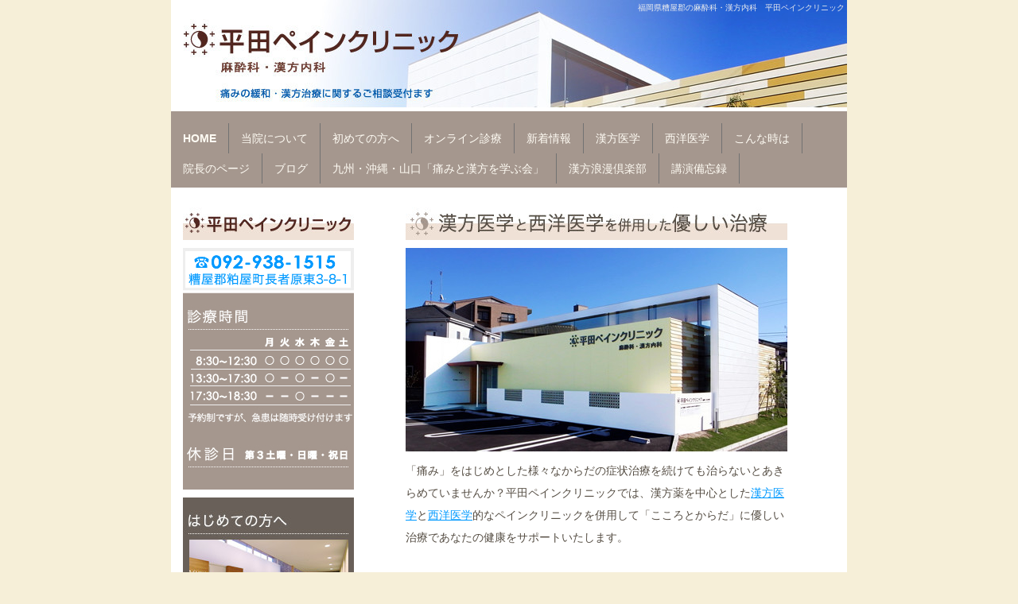

--- FILE ---
content_type: text/html; charset=UTF-8
request_url: https://www.e-tao-hirata.net/
body_size: 11161
content:
<!DOCTYPE html>
<html lang="ja-JP"><head>
    <meta charset="utf-8"/>
    <link rel="dns-prefetch preconnect" href="https://u.jimcdn.com/" crossorigin="anonymous"/>
<link rel="dns-prefetch preconnect" href="https://assets.jimstatic.com/" crossorigin="anonymous"/>
<link rel="dns-prefetch preconnect" href="https://image.jimcdn.com" crossorigin="anonymous"/>
<meta http-equiv="X-UA-Compatible" content="IE=edge"/>
<meta name="description" content="伝統の漢方、最新の西洋医学を用いたからだに優しい治療。治らない痛みや様々な症状に対応。福岡県糟屋郡粕屋町長者原の平田ペインクリニックです。"/>
<meta name="robots" content="index, follow, archive"/>
<meta property="st:section" content="伝統の漢方、最新の西洋医学を用いたからだに優しい治療。治らない痛みや様々な症状に対応。福岡県糟屋郡粕屋町長者原の平田ペインクリニックです。"/>
<meta name="generator" content="Jimdo Creator"/>
<meta name="twitter:title" content="平田ペインクリニック 麻酔科 漢方内科"/>
<meta name="twitter:description" content="伝統の漢方、最新の西洋医学を用いたからだに優しい治療。治らない痛みや様々な症状に対応。福岡県糟屋郡粕屋町長者原の平田ペインクリニックです。"/>
<meta name="twitter:card" content="summary_large_image"/>
<meta property="og:url" content="http://www.e-tao-hirata.net/"/>
<meta property="og:title" content="平田ペインクリニック 麻酔科 漢方内科"/>
<meta property="og:description" content="伝統の漢方、最新の西洋医学を用いたからだに優しい治療。治らない痛みや様々な症状に対応。福岡県糟屋郡粕屋町長者原の平田ペインクリニックです。"/>
<meta property="og:type" content="website"/>
<meta property="og:locale" content="ja_JP"/>
<meta property="og:site_name" content="平田ペインクリニック　麻酔科 漢方内科　伝統の漢方と最新の西洋医学を用いたからだに優しい治療"/>
<meta name="twitter:image" content="https://image.jimcdn.com/app/cms/image/transf/dimension=1024x1920:format=jpg:rotate=90/path/s73d88bb8fc1a7210/image/if3cf684366954f3f/version/1756710455/image.jpg"/>
<meta property="og:image" content="https://image.jimcdn.com/app/cms/image/transf/dimension=1024x1920:format=jpg:rotate=90/path/s73d88bb8fc1a7210/image/if3cf684366954f3f/version/1756710455/image.jpg"/>
<meta property="og:image:width" content="1366"/>
<meta property="og:image:height" content="1024"/>
<meta property="og:image:secure_url" content="https://image.jimcdn.com/app/cms/image/transf/dimension=1024x1920:format=jpg:rotate=90/path/s73d88bb8fc1a7210/image/if3cf684366954f3f/version/1756710455/image.jpg"/><title>平田ペインクリニック 麻酔科 漢方内科 - 平田ペインクリニック　麻酔科 漢方内科　伝統の漢方と最新の西洋医学を用いたからだに優しい治療</title>
<link rel="shortcut icon" href="https://u.jimcdn.com/cms/o/s73d88bb8fc1a7210/img/favicon.png?t=1345797778"/>
    <link rel="alternate" type="application/rss+xml" title="ブログ" href="https://www.e-tao-hirata.net/rss/blog"/>    
<link rel="canonical" href="https://www.e-tao-hirata.net/"/>

        <script src="https://assets.jimstatic.com/ckies.js.7c38a5f4f8d944ade39b.js"></script>

        <script src="https://assets.jimstatic.com/cookieControl.js.b05bf5f4339fa83b8e79.js"></script>
    <script>window.CookieControlSet.setToOff();</script>

    <style>html,body{margin:0}.hidden{display:none}.n{padding:5px}#emotion-header{position:relative}#emotion-header-logo,#emotion-header-title{position:absolute}</style>

        <link href="https://u.jimcdn.com/cms/o/s73d88bb8fc1a7210/layout/l15a12f82d494e920/css/main.css?t=1768309073" rel="stylesheet" type="text/css" id="jimdo_main_css"/>
    <link href="https://u.jimcdn.com/cms/o/s73d88bb8fc1a7210/layout/l15a12f82d494e920/css/layout.css?t=1481798903" rel="stylesheet" type="text/css" id="jimdo_layout_css"/>
    <link href="https://u.jimcdn.com/cms/o/s73d88bb8fc1a7210/layout/l15a12f82d494e920/css/font.css?t=1768309073" rel="stylesheet" type="text/css" id="jimdo_font_css"/>
<script>     /* <![CDATA[ */     /*!  loadCss [c]2014 @scottjehl, Filament Group, Inc.  Licensed MIT */     window.loadCSS = window.loadCss = function(e,n,t){var r,l=window.document,a=l.createElement("link");if(n)r=n;else{var i=(l.body||l.getElementsByTagName("head")[0]).childNodes;r=i[i.length-1]}var o=l.styleSheets;a.rel="stylesheet",a.href=e,a.media="only x",r.parentNode.insertBefore(a,n?r:r.nextSibling);var d=function(e){for(var n=a.href,t=o.length;t--;)if(o[t].href===n)return e.call(a);setTimeout(function(){d(e)})};return a.onloadcssdefined=d,d(function(){a.media=t||"all"}),a};     window.onloadCSS = function(n,o){n.onload=function(){n.onload=null,o&&o.call(n)},"isApplicationInstalled"in navigator&&"onloadcssdefined"in n&&n.onloadcssdefined(o)}     /* ]]> */ </script>     <script>
// <![CDATA[
onloadCSS(loadCss('https://assets.jimstatic.com/web_oldtemplate.css.7a8418cc0c70e65dd6c160e8f0ceabbc.css') , function() {
    this.id = 'jimdo_web_css';
});
// ]]>
</script>
<link href="https://assets.jimstatic.com/web_oldtemplate.css.7a8418cc0c70e65dd6c160e8f0ceabbc.css" rel="preload" as="style"/>
<noscript>
<link href="https://assets.jimstatic.com/web_oldtemplate.css.7a8418cc0c70e65dd6c160e8f0ceabbc.css" rel="stylesheet"/>
</noscript>
    <script>
    //<![CDATA[
        var jimdoData = {"isTestserver":false,"isLcJimdoCom":false,"isJimdoHelpCenter":false,"isProtectedPage":false,"cstok":"","cacheJsKey":"17c77f43bf2470a0d6592bcd0c8596da5af53b0b","cacheCssKey":"17c77f43bf2470a0d6592bcd0c8596da5af53b0b","cdnUrl":"https:\/\/assets.jimstatic.com\/","minUrl":"https:\/\/assets.jimstatic.com\/app\/cdn\/min\/file\/","authUrl":"https:\/\/a.jimdo.com\/","webPath":"https:\/\/www.e-tao-hirata.net\/","appUrl":"https:\/\/a.jimdo.com\/","cmsLanguage":"ja_JP","isFreePackage":false,"mobile":false,"isDevkitTemplateUsed":false,"isTemplateResponsive":false,"websiteId":"s73d88bb8fc1a7210","pageId":1151941479,"packageId":2,"shop":{"deliveryTimeTexts":{"1":"\u304a\u5c4a\u3051\u65e5\u6570\uff1a1~3\u65e5","2":"\u304a\u5c4a\u3051\u65e5\u6570\uff1a3~5\u65e5","3":"\u304a\u5c4a\u3051\u65e5\u6570\uff1a5~8\u65e5"},"checkoutButtonText":"\u8cfc\u5165","isReady":false,"currencyFormat":{"pattern":"\u00a4#,##0","convertedPattern":"$#,##0","symbols":{"GROUPING_SEPARATOR":",","DECIMAL_SEPARATOR":".","CURRENCY_SYMBOL":"\uffe5"}},"currencyLocale":"ja_JP"},"tr":{"gmap":{"searchNotFound":"\u5165\u529b\u3055\u308c\u305f\u4f4f\u6240\u306f\u5b58\u5728\u3057\u306a\u3044\u304b\u3001\u898b\u3064\u3051\u308b\u3053\u3068\u304c\u3067\u304d\u307e\u305b\u3093\u3067\u3057\u305f\u3002","routeNotFound":"\u30eb\u30fc\u30c8\u304c\u8a08\u7b97\u3067\u304d\u307e\u305b\u3093\u3067\u3057\u305f\u3002\u76ee\u7684\u5730\u304c\u9060\u3059\u304e\u308b\u304b\u660e\u78ba\u3067\u306f\u306a\u3044\u53ef\u80fd\u6027\u304c\u3042\u308a\u307e\u3059\u3002"},"shop":{"checkoutSubmit":{"next":"\u6b21\u3078","wait":"\u304a\u5f85\u3061\u304f\u3060\u3055\u3044"},"paypalError":"\u30a8\u30e9\u30fc\u304c\u767a\u751f\u3057\u307e\u3057\u305f\u3002\u518d\u5ea6\u304a\u8a66\u3057\u304f\u3060\u3055\u3044\u3002","cartBar":"\u30b7\u30e7\u30c3\u30d4\u30f3\u30b0\u30ab\u30fc\u30c8\u3092\u78ba\u8a8d","maintenance":"\u7533\u3057\u8a33\u3054\u3056\u3044\u307e\u305b\u3093\u3001\u30e1\u30f3\u30c6\u30ca\u30f3\u30b9\u4e2d\u306e\u305f\u3081\u4e00\u6642\u7684\u306b\u30b7\u30e7\u30c3\u30d7\u304c\u5229\u7528\u3067\u304d\u307e\u305b\u3093\u3002\u3054\u8ff7\u60d1\u3092\u304a\u304b\u3051\u3057\u7533\u3057\u8a33\u3054\u3056\u3044\u307e\u305b\u3093\u304c\u3001\u304a\u6642\u9593\u3092\u3042\u3051\u3066\u518d\u5ea6\u304a\u8a66\u3057\u304f\u3060\u3055\u3044\u3002","addToCartOverlay":{"productInsertedText":"\u30ab\u30fc\u30c8\u306b\u5546\u54c1\u304c\u8ffd\u52a0\u3055\u308c\u307e\u3057\u305f","continueShoppingText":"\u8cb7\u3044\u7269\u3092\u7d9a\u3051\u308b","reloadPageText":"\u66f4\u65b0"},"notReadyText":"\u3053\u3061\u3089\u306e\u30b7\u30e7\u30c3\u30d7\u306f\u73fe\u5728\u6e96\u5099\u4e2d\u306e\u305f\u3081\u3054\u5229\u7528\u3044\u305f\u3060\u3051\u307e\u305b\u3093\u3002\u30b7\u30e7\u30c3\u30d7\u30aa\u30fc\u30ca\u30fc\u306f\u4ee5\u4e0b\u3092\u3054\u78ba\u8a8d\u304f\u3060\u3055\u3044\u3002https:\/\/help.jimdo.com\/hc\/ja\/articles\/115005521583","numLeftText":"\u73fe\u5728\u3053\u306e\u5546\u54c1\u306f {:num} \u307e\u3067\u8cfc\u5165\u3067\u304d\u307e\u3059\u3002","oneLeftText":"\u3053\u306e\u5546\u54c1\u306e\u5728\u5eab\u306f\u6b8b\u308a1\u70b9\u3067\u3059"},"common":{"timeout":"\u30a8\u30e9\u30fc\u304c\u767a\u751f\u3044\u305f\u3057\u307e\u3057\u305f\u3002\u5f8c\u307b\u3069\u518d\u5b9f\u884c\u3057\u3066\u304f\u3060\u3055\u3044\u3002"},"form":{"badRequest":"\u30a8\u30e9\u30fc\u304c\u767a\u751f\u3057\u307e\u3057\u305f\u3002\u5f8c\u307b\u3069\u6539\u3081\u3066\u304a\u8a66\u3057\u304f\u3060\u3055\u3044\u3002"}},"jQuery":"jimdoGen002","isJimdoMobileApp":false,"bgConfig":null,"bgFullscreen":null,"responsiveBreakpointLandscape":767,"responsiveBreakpointPortrait":480,"copyableHeadlineLinks":false,"tocGeneration":false,"googlemapsConsoleKey":false,"loggingForAnalytics":false,"loggingForPredefinedPages":false,"isFacebookPixelIdEnabled":false,"userAccountId":"1e9326ba-8200-449e-94a0-04b0d1e61b63","dmp":{"typesquareFontApiKey":"4L6CCYWjET8%3D","typesquareFontApiScriptUrl":"\/\/code.typesquare.com\/static\/4L6CCYWjET8%253D\/ts105.js","typesquareFontsAvailable":true}};
    // ]]>
</script>

     <script> (function(window) { 'use strict'; var regBuff = window.__regModuleBuffer = []; var regModuleBuffer = function() { var args = [].slice.call(arguments); regBuff.push(args); }; if (!window.regModule) { window.regModule = regModuleBuffer; } })(window); </script>
    <script src="https://assets.jimstatic.com/web.js.dce3c85f71dfa52884dc.js" async="true"></script>
    <script src="https://assets.jimstatic.com/at.js.62588d64be2115a866ce.js"></script>
<meta property="og:type" content="clinic"/>
<meta property="og:title" content="平田ペインクリニック 麻酔科･漢方内科"/>
<meta property="og:url" content="http://www.e-tao-hirata.net/"/>
<meta property="og:image" content="http://u.jimdo.com/www47/o/s73d88bb8fc1a7210/img/i6bc2278a6a0c1d88/1345800548/std/image.jpg"/>
<meta property="og:locale" content="ja_JP"/>
<meta property="og:site_name" content="平田ペインクリニック"/>
<meta property="og:description" content="漢方薬を中心とした漢方医学 と西洋医学的なペインクリニックを併用して「こころとからだ」に優しい治療であなたの健康をサポートいたします"/>

<script async="async" src="https://www.googletagmanager.com/gtag/js?id=UA-4485665-17"></script>

<script type="text/javascript">
//<![CDATA[
  window.dataLayer = window.dataLayer || [];
  function gtag(){dataLayer.push(arguments);}
  gtag('js', new Date());
  ga('set', 'dimension1', dimensionValue);
  gtag('config', 'UA-4485665-17');
//]]>
</script>
    
</head>

<body class="body cc-page cc-page-index cc-indexpage cc-pagemode-default cc-content-parent" id="page-1151941479">

<div id="cc-inner" class="cc-content-parent"><div id="cc-tp-padding-container" class="cc-content-parent">

	<div id="container" class="cc-content-parent">
		
		<div id="emotion">
			
<div id="emotion-header" data-action="emoHeader" style="background: #FCF8F8;width: 850px; height: 140px;">
            <a href="https://www.e-tao-hirata.net/" style="border: 0; text-decoration: none; cursor: pointer;">
    
    <img src="https://u.jimcdn.com/cms/o/s73d88bb8fc1a7210/emotion/crop/header.jpg?t=1417109596" id="emotion-header-img" alt=""/>



    


    <strong id="emotion-header-title" style="             left: 69%;             top: 3%;             font: normal normal 10px/120% Helvetica, Arial, sans-serif;             color: #EEEEEE;                         ">福岡県糟屋郡の麻酔科・漢方内科　平田ペインクリニック</strong>
            </a>
        </div>


		</div>

		<div id="nav_top" class="altcolor">
			<div class="gutter">
				<div data-container="navigation"><div class="j-nav-variant-standard"><ul id="mainNav1" class="mainNav1"><li id="cc-nav-view-1151941479"><a href="/" class="current level_1"><span>HOME</span></a></li><li id="cc-nav-view-1151941579"><a href="/当院について/" class="level_1"><span>当院について</span></a></li><li id="cc-nav-view-1151949679"><a href="/初めての方へ/" class="level_1"><span>初めての方へ</span></a></li><li id="cc-nav-view-2100450379"><a href="/オンライン診療/" class="level_1"><span>オンライン診療</span></a></li><li id="cc-nav-view-1960228079"><a href="/新着情報/" class="level_1"><span>新着情報</span></a></li><li id="cc-nav-view-1151949779"><a href="/漢方医学/" class="level_1"><span>漢方医学</span></a></li><li id="cc-nav-view-1151949979"><a href="/西洋医学/" class="level_1"><span>西洋医学</span></a></li><li id="cc-nav-view-1151950079"><a href="/こんな時は/" class="level_1"><span>こんな時は</span></a></li><li id="cc-nav-view-1151950779"><a href="/院長のページ/" class="level_1"><span>院長のページ</span></a></li><li id="cc-nav-view-1155457979"><a href="/ブログ/" class="level_1"><span>ブログ</span></a></li><li id="cc-nav-view-2081791079"><a href="https://www.itamitokampo.jp/" class="level_1" target="_blank" rel="nofollow"><span>九州・沖縄・山口「痛みと漢方を学ぶ会」</span></a></li><li id="cc-nav-view-2092484679"><a href="/漢方浪漫倶楽部/" class="level_1"><span>漢方浪漫倶楽部</span></a></li><li id="cc-nav-view-2093826679"><a href="/講演備忘録/" class="level_1"><span>講演備忘録</span></a></li></ul></div></div>
				<div class="c"></div>
			</div>
		</div>

		<div id="wrapper" class="cc-content-parent">
		
			<div id="sidebar">
				   <div data-container="navigation"><div class="j-nav-variant-standard"></div></div>
	               <div class="gutter"><div data-container="sidebar"><div id="cc-matrix-1399583579"><div id="cc-m-6140572479" class="j-module n j-imageSubtitle "><figure class="cc-imagewrapper cc-m-image-align-1">
<a href="/"><img srcset="https://image.jimcdn.com/app/cms/image/transf/none/path/s73d88bb8fc1a7210/image/ieec40a93ec375719/version/1345800078/%E5%B9%B3%E7%94%B0%E3%83%9A%E3%82%A4%E3%83%B3%E3%82%AF%E3%83%AA%E3%83%8B%E3%83%83%E3%82%AF.jpg 215w" sizes="(min-width: 215px) 215px, 100vw" id="cc-m-imagesubtitle-image-6140572479" src="https://image.jimcdn.com/app/cms/image/transf/none/path/s73d88bb8fc1a7210/image/ieec40a93ec375719/version/1345800078/%E5%B9%B3%E7%94%B0%E3%83%9A%E3%82%A4%E3%83%B3%E3%82%AF%E3%83%AA%E3%83%8B%E3%83%83%E3%82%AF.jpg" alt="平田ペインクリニック" class="" data-src-width="215" data-src-height="41" data-src="https://image.jimcdn.com/app/cms/image/transf/none/path/s73d88bb8fc1a7210/image/ieec40a93ec375719/version/1345800078/%E5%B9%B3%E7%94%B0%E3%83%9A%E3%82%A4%E3%83%B3%E3%82%AF%E3%83%AA%E3%83%8B%E3%83%83%E3%82%AF.jpg" data-image-id="4308220679"/></a>    

</figure>

<div class="cc-clear"></div>
<script id="cc-m-reg-6140572479">// <![CDATA[

    window.regModule("module_imageSubtitle", {"data":{"imageExists":true,"hyperlink":"\/app\/s73d88bb8fc1a7210\/p3f904b458838035a\/","hyperlink_target":"","hyperlinkAsString":"HOME","pinterest":"0","id":6140572479,"widthEqualsContent":"0","resizeWidth":215,"resizeHeight":41},"id":6140572479});
// ]]>
</script></div><div id="cc-m-6140593879" class="j-module n j-imageSubtitle "><figure class="cc-imagewrapper cc-m-image-align-1">
<img srcset="https://image.jimcdn.com/app/cms/image/transf/none/path/s73d88bb8fc1a7210/image/i8a8d1198940aa806/version/1513426079/%E5%B9%B3%E7%94%B0%E3%83%9A%E3%82%A4%E3%83%B3%E3%82%AF%E3%83%AA%E3%83%8B%E3%83%83%E3%82%AF-%E3%82%A4%E3%83%B3%E3%83%95%E3%82%A9%E3%83%A1%E3%83%BC%E3%82%B7%E3%83%A7%E3%83%B3.jpg 215w" sizes="(min-width: 215px) 215px, 100vw" id="cc-m-imagesubtitle-image-6140593879" src="https://image.jimcdn.com/app/cms/image/transf/none/path/s73d88bb8fc1a7210/image/i8a8d1198940aa806/version/1513426079/%E5%B9%B3%E7%94%B0%E3%83%9A%E3%82%A4%E3%83%B3%E3%82%AF%E3%83%AA%E3%83%8B%E3%83%83%E3%82%AF-%E3%82%A4%E3%83%B3%E3%83%95%E3%82%A9%E3%83%A1%E3%83%BC%E3%82%B7%E3%83%A7%E3%83%B3.jpg" alt="平田ペインクリニック インフォメーション" class="" data-src-width="215" data-src-height="304" data-src="https://image.jimcdn.com/app/cms/image/transf/none/path/s73d88bb8fc1a7210/image/i8a8d1198940aa806/version/1513426079/%E5%B9%B3%E7%94%B0%E3%83%9A%E3%82%A4%E3%83%B3%E3%82%AF%E3%83%AA%E3%83%8B%E3%83%83%E3%82%AF-%E3%82%A4%E3%83%B3%E3%83%95%E3%82%A9%E3%83%A1%E3%83%BC%E3%82%B7%E3%83%A7%E3%83%B3.jpg" data-image-id="4308235979"/>    

</figure>

<div class="cc-clear"></div>
<script id="cc-m-reg-6140593879">// <![CDATA[

    window.regModule("module_imageSubtitle", {"data":{"imageExists":true,"hyperlink":"","hyperlink_target":"","hyperlinkAsString":"","pinterest":"0","id":6140593879,"widthEqualsContent":"0","resizeWidth":215,"resizeHeight":304},"id":6140593879});
// ]]>
</script></div><div id="cc-m-6140599979" class="j-module n j-imageSubtitle "><figure class="cc-imagewrapper cc-m-image-align-1">
<a href="/初めての方へ/"><img srcset="https://image.jimcdn.com/app/cms/image/transf/none/path/s73d88bb8fc1a7210/image/i41af38ed684d7983/version/1346070047/%E3%81%AF%E3%81%98%E3%82%81%E3%81%A6%E3%81%AE%E6%96%B9%E3%81%B8.jpg 215w" sizes="(min-width: 215px) 215px, 100vw" id="cc-m-imagesubtitle-image-6140599979" src="https://image.jimcdn.com/app/cms/image/transf/none/path/s73d88bb8fc1a7210/image/i41af38ed684d7983/version/1346070047/%E3%81%AF%E3%81%98%E3%82%81%E3%81%A6%E3%81%AE%E6%96%B9%E3%81%B8.jpg" alt="はじめての方へ" class="" data-src-width="215" data-src-height="169" data-src="https://image.jimcdn.com/app/cms/image/transf/none/path/s73d88bb8fc1a7210/image/i41af38ed684d7983/version/1346070047/%E3%81%AF%E3%81%98%E3%82%81%E3%81%A6%E3%81%AE%E6%96%B9%E3%81%B8.jpg" data-image-id="4308237979"/></a>    

</figure>

<div class="cc-clear"></div>
<script id="cc-m-reg-6140599979">// <![CDATA[

    window.regModule("module_imageSubtitle", {"data":{"imageExists":true,"hyperlink":"\/app\/s73d88bb8fc1a7210\/pb3e466d07b22d11b\/","hyperlink_target":"","hyperlinkAsString":"\u521d\u3081\u3066\u306e\u65b9\u3078","pinterest":"0","id":6140599979,"widthEqualsContent":"0","resizeWidth":215,"resizeHeight":169},"id":6140599979});
// ]]>
</script></div><div id="cc-m-9567357279" class="j-module n j-imageSubtitle "><figure class="cc-imagewrapper cc-m-image-align-1">
<a href="https://ssl.fdoc.jp/reserve/subjectlist/index/cid/x7997352?SITE_CODE=hp" target="_blank"><img srcset="https://image.jimcdn.com/app/cms/image/transf/none/path/s73d88bb8fc1a7210/image/i7758d310b378aa5a/version/1553835821/%E5%88%9D%E8%A8%BA%E4%BA%88%E7%B4%84%E5%8F%97%E4%BB%98%E3%82%B5%E3%83%BC%E3%83%93%E3%82%B9.jpg 215w" sizes="(min-width: 215px) 215px, 100vw" id="cc-m-imagesubtitle-image-9567357279" src="https://image.jimcdn.com/app/cms/image/transf/none/path/s73d88bb8fc1a7210/image/i7758d310b378aa5a/version/1553835821/%E5%88%9D%E8%A8%BA%E4%BA%88%E7%B4%84%E5%8F%97%E4%BB%98%E3%82%B5%E3%83%BC%E3%83%93%E3%82%B9.jpg" alt="初診予約受付サービス" class="" data-src-width="215" data-src-height="169" data-src="https://image.jimcdn.com/app/cms/image/transf/none/path/s73d88bb8fc1a7210/image/i7758d310b378aa5a/version/1553835821/%E5%88%9D%E8%A8%BA%E4%BA%88%E7%B4%84%E5%8F%97%E4%BB%98%E3%82%B5%E3%83%BC%E3%83%93%E3%82%B9.jpg" data-image-id="6574500879"/></a>    

</figure>

<div class="cc-clear"></div>
<script id="cc-m-reg-9567357279">// <![CDATA[

    window.regModule("module_imageSubtitle", {"data":{"imageExists":true,"hyperlink":"https:\/\/ssl.fdoc.jp\/reserve\/subjectlist\/index\/cid\/x7997352?SITE_CODE=hp","hyperlink_target":"_blank","hyperlinkAsString":"https:\/\/ssl.fdoc.jp\/reserve\/subjectlist\/index\/cid\/x7997352?SITE_CODE=hp","pinterest":"0","id":9567357279,"widthEqualsContent":"0","resizeWidth":215,"resizeHeight":169},"id":9567357279});
// ]]>
</script></div><div id="cc-m-6140600479" class="j-module n j-imageSubtitle "><figure class="cc-imagewrapper cc-m-image-align-1">
<a href="/漢方医学/"><img srcset="https://image.jimcdn.com/app/cms/image/transf/none/path/s73d88bb8fc1a7210/image/icab5488924b9faa4/version/1345882492/%E6%BC%A2%E6%96%B9%E3%81%A8%E3%81%AF.jpg 215w" sizes="(min-width: 215px) 215px, 100vw" id="cc-m-imagesubtitle-image-6140600479" src="https://image.jimcdn.com/app/cms/image/transf/none/path/s73d88bb8fc1a7210/image/icab5488924b9faa4/version/1345882492/%E6%BC%A2%E6%96%B9%E3%81%A8%E3%81%AF.jpg" alt="漢方とは" class="" data-src-width="215" data-src-height="169" data-src="https://image.jimcdn.com/app/cms/image/transf/none/path/s73d88bb8fc1a7210/image/icab5488924b9faa4/version/1345882492/%E6%BC%A2%E6%96%B9%E3%81%A8%E3%81%AF.jpg" data-image-id="4308238479"/></a>    

</figure>

<div class="cc-clear"></div>
<script id="cc-m-reg-6140600479">// <![CDATA[

    window.regModule("module_imageSubtitle", {"data":{"imageExists":true,"hyperlink":"\/app\/s73d88bb8fc1a7210\/p7b3055c71d180007\/","hyperlink_target":"","hyperlinkAsString":"\u6f22\u65b9\u533b\u5b66","pinterest":"0","id":6140600479,"widthEqualsContent":"0","resizeWidth":215,"resizeHeight":169},"id":6140600479});
// ]]>
</script></div><div id="cc-m-8772625879" class="j-module n j-imageSubtitle "><figure class="cc-imagewrapper cc-m-image-align-1">
<a href="/当院について/研修-見学-陪診ご希望の方へ/"><img srcset="https://image.jimcdn.com/app/cms/image/transf/none/path/s73d88bb8fc1a7210/image/i73543212dc4cf1f9/version/1390527017/%E7%A0%94%E4%BF%AE-%E8%A6%8B%E5%AD%A6-%E9%99%AA%E8%A8%BA%E3%81%94%E5%B8%8C%E6%9C%9B%E3%81%AE%E6%96%B9%E3%81%B8.jpg 215w" sizes="(min-width: 215px) 215px, 100vw" id="cc-m-imagesubtitle-image-8772625879" src="https://image.jimcdn.com/app/cms/image/transf/none/path/s73d88bb8fc1a7210/image/i73543212dc4cf1f9/version/1390527017/%E7%A0%94%E4%BF%AE-%E8%A6%8B%E5%AD%A6-%E9%99%AA%E8%A8%BA%E3%81%94%E5%B8%8C%E6%9C%9B%E3%81%AE%E6%96%B9%E3%81%B8.jpg" alt="研修・見学・陪診ご希望の方へ" class="" data-src-width="215" data-src-height="169" data-src="https://image.jimcdn.com/app/cms/image/transf/none/path/s73d88bb8fc1a7210/image/i73543212dc4cf1f9/version/1390527017/%E7%A0%94%E4%BF%AE-%E8%A6%8B%E5%AD%A6-%E9%99%AA%E8%A8%BA%E3%81%94%E5%B8%8C%E6%9C%9B%E3%81%AE%E6%96%B9%E3%81%B8.jpg" data-image-id="6129105679"/></a>    

</figure>

<div class="cc-clear"></div>
<script id="cc-m-reg-8772625879">// <![CDATA[

    window.regModule("module_imageSubtitle", {"data":{"imageExists":true,"hyperlink":"\/app\/s73d88bb8fc1a7210\/pfb40f6b8d968a978\/","hyperlink_target":"","hyperlinkAsString":"\u7814\u4fee\u30fb\u898b\u5b66\u30fb\u966a\u8a3a\u3054\u5e0c\u671b\u306e\u65b9\u3078","pinterest":"0","id":8772625879,"widthEqualsContent":"0","resizeWidth":215,"resizeHeight":169},"id":8772625879});
// ]]>
</script></div><div id="cc-m-6170035379" class="j-module n j-imageSubtitle "><figure class="cc-imagewrapper cc-m-image-align-1">
<a href="/院長のページ/芝道ギャラリー1/"><img srcset="https://image.jimcdn.com/app/cms/image/transf/none/path/s73d88bb8fc1a7210/image/ic3917260f160dbb8/version/1347424066/%E6%BC%A2%E6%96%B9%E3%81%A8%E3%81%AF.jpg 215w" sizes="(min-width: 215px) 215px, 100vw" id="cc-m-imagesubtitle-image-6170035379" src="https://image.jimcdn.com/app/cms/image/transf/none/path/s73d88bb8fc1a7210/image/ic3917260f160dbb8/version/1347424066/%E6%BC%A2%E6%96%B9%E3%81%A8%E3%81%AF.jpg" alt="漢方とは" class="" data-src-width="215" data-src-height="169" data-src="https://image.jimcdn.com/app/cms/image/transf/none/path/s73d88bb8fc1a7210/image/ic3917260f160dbb8/version/1347424066/%E6%BC%A2%E6%96%B9%E3%81%A8%E3%81%AF.jpg" data-image-id="4322432479"/></a>    

</figure>

<div class="cc-clear"></div>
<script id="cc-m-reg-6170035379">// <![CDATA[

    window.regModule("module_imageSubtitle", {"data":{"imageExists":true,"hyperlink":"\/app\/s73d88bb8fc1a7210\/p1d7c9a060e38e371\/","hyperlink_target":"","hyperlinkAsString":"\u829d\u9053\u30ae\u30e3\u30e9\u30ea\u30fc1","pinterest":"0","id":6170035379,"widthEqualsContent":"0","resizeWidth":215,"resizeHeight":169},"id":6170035379});
// ]]>
</script></div><div id="cc-m-6170110079" class="j-module n j-spacing "><div class="cc-m-spacing-wrapper">

    <div class="cc-m-spacer" style="height: 20px;">
    
</div>

    </div>
</div><div id="cc-m-6140527979" class="j-module n j-facebook ">        <div class="j-search-results">
            <button class="fb-placeholder-button j-fb-placeholder-button"><span class="like-icon"></span>Facebook に接続する</button>
            <div class="fb-like" data-href="https://www.e-tao-hirata.net/" data-layout="standard" data-action="like" data-show-faces="false" data-share="false"></div>
        </div><script>// <![CDATA[

    window.regModule("module_facebook", []);
// ]]>
</script></div></div></div>	</div>
			</div>
			
			<div id="wrapper_rechts" class="cc-content-parent">

				<div id="content" class="cc-content-parent">
					<div class="gutter cc-content-parent">
						<div id="content_area" data-container="content"><div id="content_start"></div>
        
        <div id="cc-matrix-1399583679"><div id="cc-m-9715047379" class="j-module n j-imageSubtitle "><figure class="cc-imagewrapper cc-m-image-align-1 cc-m-width-maxed">
<img srcset="https://image.jimcdn.com/app/cms/image/transf/dimension=320x10000:format=jpg/path/s73d88bb8fc1a7210/image/i3a0f779a33a4a2c3/version/1423595284/%E6%BC%A2%E6%96%B9%E5%8C%BB%E5%AD%A6%E3%81%A8%E8%A5%BF%E6%B4%8B%E5%8C%BB%E5%AD%A6%E3%82%92%E4%BD%B5%E7%94%A8%E3%81%97%E3%81%9F%E5%84%AA%E3%81%97%E3%81%84%E6%B2%BB%E7%99%82.jpg 320w, https://image.jimcdn.com/app/cms/image/transf/none/path/s73d88bb8fc1a7210/image/i3a0f779a33a4a2c3/version/1423595284/%E6%BC%A2%E6%96%B9%E5%8C%BB%E5%AD%A6%E3%81%A8%E8%A5%BF%E6%B4%8B%E5%8C%BB%E5%AD%A6%E3%82%92%E4%BD%B5%E7%94%A8%E3%81%97%E3%81%9F%E5%84%AA%E3%81%97%E3%81%84%E6%B2%BB%E7%99%82.jpg 480w" sizes="(min-width: 480px) 480px, 100vw" id="cc-m-imagesubtitle-image-9715047379" src="https://image.jimcdn.com/app/cms/image/transf/none/path/s73d88bb8fc1a7210/image/i3a0f779a33a4a2c3/version/1423595284/%E6%BC%A2%E6%96%B9%E5%8C%BB%E5%AD%A6%E3%81%A8%E8%A5%BF%E6%B4%8B%E5%8C%BB%E5%AD%A6%E3%82%92%E4%BD%B5%E7%94%A8%E3%81%97%E3%81%9F%E5%84%AA%E3%81%97%E3%81%84%E6%B2%BB%E7%99%82.jpg" alt="漢方医学と西洋医学を併用した優しい治療" class="" data-src-width="480" data-src-height="41" data-src="https://image.jimcdn.com/app/cms/image/transf/none/path/s73d88bb8fc1a7210/image/i3a0f779a33a4a2c3/version/1423595284/%E6%BC%A2%E6%96%B9%E5%8C%BB%E5%AD%A6%E3%81%A8%E8%A5%BF%E6%B4%8B%E5%8C%BB%E5%AD%A6%E3%82%92%E4%BD%B5%E7%94%A8%E3%81%97%E3%81%9F%E5%84%AA%E3%81%97%E3%81%84%E6%B2%BB%E7%99%82.jpg" data-image-id="6655269779"/>    

</figure>

<div class="cc-clear"></div>
<script id="cc-m-reg-9715047379">// <![CDATA[

    window.regModule("module_imageSubtitle", {"data":{"imageExists":true,"hyperlink":"","hyperlink_target":"","hyperlinkAsString":"","pinterest":"0","id":9715047379,"widthEqualsContent":"1","resizeWidth":480,"resizeHeight":41},"id":9715047379});
// ]]>
</script></div><div id="cc-m-9715047479" class="j-module n j-imageSubtitle "><figure class="cc-imagewrapper cc-m-image-align-1 cc-m-width-maxed">
<img srcset="https://image.jimcdn.com/app/cms/image/transf/dimension=320x10000:format=jpg/path/s73d88bb8fc1a7210/image/i31a8cfd9bc14785a/version/1423595287/%E5%B9%B3%E7%94%B0%E3%83%9A%E3%82%A4%E3%83%B3%E3%82%AF%E3%83%AA%E3%83%8B%E3%83%83%E3%82%AF-%E9%BA%BB%E9%85%94%E7%A7%91-%E6%BC%A2%E6%96%B9%E5%86%85%E7%A7%91.jpg 320w, https://image.jimcdn.com/app/cms/image/transf/none/path/s73d88bb8fc1a7210/image/i31a8cfd9bc14785a/version/1423595287/%E5%B9%B3%E7%94%B0%E3%83%9A%E3%82%A4%E3%83%B3%E3%82%AF%E3%83%AA%E3%83%8B%E3%83%83%E3%82%AF-%E9%BA%BB%E9%85%94%E7%A7%91-%E6%BC%A2%E6%96%B9%E5%86%85%E7%A7%91.jpg 480w" sizes="(min-width: 480px) 480px, 100vw" id="cc-m-imagesubtitle-image-9715047479" src="https://image.jimcdn.com/app/cms/image/transf/none/path/s73d88bb8fc1a7210/image/i31a8cfd9bc14785a/version/1423595287/%E5%B9%B3%E7%94%B0%E3%83%9A%E3%82%A4%E3%83%B3%E3%82%AF%E3%83%AA%E3%83%8B%E3%83%83%E3%82%AF-%E9%BA%BB%E9%85%94%E7%A7%91-%E6%BC%A2%E6%96%B9%E5%86%85%E7%A7%91.jpg" alt="平田ペインクリニック　麻酔科・漢方内科" class="" data-src-width="480" data-src-height="256" data-src="https://image.jimcdn.com/app/cms/image/transf/none/path/s73d88bb8fc1a7210/image/i31a8cfd9bc14785a/version/1423595287/%E5%B9%B3%E7%94%B0%E3%83%9A%E3%82%A4%E3%83%B3%E3%82%AF%E3%83%AA%E3%83%8B%E3%83%83%E3%82%AF-%E9%BA%BB%E9%85%94%E7%A7%91-%E6%BC%A2%E6%96%B9%E5%86%85%E7%A7%91.jpg" data-image-id="6655269879"/>    

</figure>

<div class="cc-clear"></div>
<script id="cc-m-reg-9715047479">// <![CDATA[

    window.regModule("module_imageSubtitle", {"data":{"imageExists":true,"hyperlink":"","hyperlink_target":"","hyperlinkAsString":"","pinterest":"0","id":9715047479,"widthEqualsContent":"1","resizeWidth":480,"resizeHeight":256},"id":9715047479});
// ]]>
</script></div><div id="cc-m-6140610479" class="j-module n j-text "><p>
    「痛み」をはじめとした様々なからだの症状治療を続けても治らないとあきらめていませんか？平田ペインクリニックでは、漢方薬を中心とした<a href="/漢方医学/">漢方医学</a>と<a href="/西洋医学/">西洋医学</a>的なペインクリニックを併用して「こころとからだ」に優しい治療であなたの健康をサポートいたします。
</p></div><div id="cc-m-6140618479" class="j-module n j-spacing "><div class="cc-m-spacing-wrapper">

    <div class="cc-m-spacer" style="height: 20px;">
    
</div>

    </div>
</div><div id="cc-m-9715049379" class="j-module n j-textWithImage "><figure class="cc-imagewrapper cc-m-image-align-1">
<a href="/新着情報/"><img srcset="https://image.jimcdn.com/app/cms/image/transf/none/path/s73d88bb8fc1a7210/image/i00cc7ef880208325/version/1423597112/image.jpg 210w" sizes="(min-width: 210px) 210px, 100vw" id="cc-m-textwithimage-image-9715049379" src="https://image.jimcdn.com/app/cms/image/transf/none/path/s73d88bb8fc1a7210/image/i00cc7ef880208325/version/1423597112/image.jpg" alt="" class="" data-src-width="210" data-src-height="41" data-src="https://image.jimcdn.com/app/cms/image/transf/none/path/s73d88bb8fc1a7210/image/i00cc7ef880208325/version/1423597112/image.jpg" data-image-id="6655270079"/></a>    

</figure>
<div>
    <div id="cc-m-textwithimage-9715049379" data-name="text" data-action="text" class="cc-m-textwithimage-inline-rte">
        <p>
    休診や診療情報などのお知らせは<br/>
    「<span style="color: rgb(255, 0, 0); font-size: 18px;" data-mce-style="color: #ff0000; font-size: 18px;"><strong><a data-mce-href="/新着情報/" href="/新着情報/" title="お知らせ" style="color: rgb(255, 0, 0);" data-mce-style="color: #ff0000;">新着情報</a></strong></span>」をご確認ください。
</p>    </div>
</div>

<div class="cc-clear"></div>
<script id="cc-m-reg-9715049379">// <![CDATA[

    window.regModule("module_textWithImage", {"data":{"imageExists":true,"hyperlink":"\/app\/s73d88bb8fc1a7210\/pf412a21407fdc106\/","hyperlink_target":"","hyperlinkAsString":"\u65b0\u7740\u60c5\u5831","pinterest":"0","id":9715049379,"widthEqualsContent":"0","resizeWidth":210,"resizeHeight":41},"id":9715049379});
// ]]>
</script></div><div id="cc-m-9715050179" class="j-module n j-spacing "><div class="cc-m-spacing-wrapper">

    <div class="cc-m-spacer" style="height: 20px;">
    
</div>

    </div>
</div><div id="cc-m-6195340379" class="j-module n j-text "><div style="background: #eeeeee; padding: 15px;">
    <p>
        <span style="font-size: 20px;"><strong>オンライン診療をはじめました</strong></span><br/>
        <span style="font-size: 14px;">新型コロナウイルス対策として<span style="color: #cc0000;">オンライン診療のお問い合わせ</span>が増えています。当院は『<span style="color: #000000;"><strong>再診の方のみ</strong></span>』オンライン診療が可能となりました。『初診の方』も医療相談（保険適用外）に応じます。</span><br/>
        詳しくはこちらをご覧ください。→<a href="/オンライン診療/" title="オンライン診療">オンライン診療について</a><br/>
        専用アプリにアカウント登録が必要です。お会計はクレジット決済です。カメラ・マイクの使用を許可にしてください。
    </p>

    <p>
         
    </p>

    <p>
        <span style="font-size: 20px;"><strong>初診予約受付サービスについて</strong></span>
    </p>

    <p>
        初診の方で、事前予約をご希望の方はネットから受付も可能です。<br/>
        どうぞご利用ください。<br/>
        →<a href="https://ssl.fdoc.jp/reserve/subjectlist/index/cid/x7997352?SITE_CODE=hp" target="_blank" title="https://ssl.fdoc.jp/reserve/subjectlist/index/cid/x7997352?SITE_CODE=hp">初診事前申込フォーム</a><br/>
        <small>※ネットからの事前申込は必須ではございません。ネットからのお申し込みが難しい方はお電話にてご連絡ください。</small>
    </p>

    <p>
        <span style="font-size: 20px;"><strong><span style="color: #ff0000;">お電話は診療日の午前9時から12時の間におかけください。</span></strong></span>
    </p>

    <p>
        <span style="color: #0000ff; font-size: 20px;"><strong>０９２−９３８−１５１５</strong></span>
    </p>

    <p>
         
    </p>
</div></div><div id="cc-m-11542797979" class="j-module n j-textWithImage "><figure class="cc-imagewrapper cc-m-image-align-2">
<img srcset="https://image.jimcdn.com/app/cms/image/transf/dimension=1024x148:format=jpg:rotate=90/path/s73d88bb8fc1a7210/image/if3cf684366954f3f/version/1756710455/image.jpg 148w, https://image.jimcdn.com/app/cms/image/transf/dimension=1024x296:format=jpg:rotate=90/path/s73d88bb8fc1a7210/image/if3cf684366954f3f/version/1756710455/image.jpg 296w" sizes="(min-width: 148px) 148px, 100vw" id="cc-m-textwithimage-image-11542797979" src="https://image.jimcdn.com/app/cms/image/transf/dimension=1024x148:format=jpg:rotate=90/path/s73d88bb8fc1a7210/image/if3cf684366954f3f/version/1756710455/image.jpg" alt="" class="" data-src-width="3024" data-src-height="4032" data-src="https://image.jimcdn.com/app/cms/image/transf/dimension=1024x148:format=jpg:rotate=90/path/s73d88bb8fc1a7210/image/if3cf684366954f3f/version/1756710455/image.jpg" data-image-id="7553400479"/>    

</figure>
<div>
    <div id="cc-m-textwithimage-11542797979" data-name="text" data-action="text" class="cc-m-textwithimage-inline-rte">
        <div style="background: #eeeeee; padding: 15px;">
    <p>
        <span style="font-size: 20px;"><strong>平田先生 著書のお知らせ</strong></span><br/>
        <span style="font-size: 14px;">「痛みの漢方治療の実際」 平田道彦 著</span>
    </p>
    <a href="https://xn--z8j3ah2b4856byrk.com/?pid=187864652" target="_blank" title="https://xn--z8j3ah2b4856byrk.com/?pid=187864652">たにぐち書店WEB</a>でお買い求めいただけます。<br/>
    <br/>

    <p>
        　痛みの治療に対する漢方の効果、その方剤・生薬レベルでの実験的事実は少しずつ蓄積されている。しかしその治療体系については未だ未開の領域。西洋医学を学んだ著者が、医師として漢方治療を今日的に経験し、そこに生まれた新鮮な驚きの記録が本書であり、痛みの病態をさらに解明するために必要な西洋医学と漢方医学の対話に挑む。
    </p>

    <p>
         　『月刊 漢方療法』に30回にわたり連載された記事をまとめ、さらに語句解説やコラムを追加。これから痛みの治療に漢方を応用していこうという方々への一助ともなる書。
    </p>
</div>    </div>
</div>

<div class="cc-clear"></div>
<script id="cc-m-reg-11542797979">// <![CDATA[

    window.regModule("module_textWithImage", {"data":{"imageExists":true,"hyperlink":"","hyperlink_target":"","hyperlinkAsString":"","pinterest":"0","id":11542797979,"widthEqualsContent":"0","resizeWidth":"148","resizeHeight":111},"id":11542797979});
// ]]>
</script></div><div id="cc-m-11542799879" class="j-module n j-imageSubtitle "><figure class="cc-imagewrapper cc-m-image-align-1 cc-m-width-maxed">
<a href="javascript:;" rel="lightbox" data-href="https://image.jimcdn.com/app/cms/image/transf/dimension=origxorig:format=jpg:rotate=90/path/s73d88bb8fc1a7210/image/i9c284c649c652b8b/version/1756710784/image.jpg"><img srcset="https://image.jimcdn.com/app/cms/image/transf/dimension=10000x320:format=jpg:rotate=90/path/s73d88bb8fc1a7210/image/i9c284c649c652b8b/version/1756710784/image.jpg 320w, https://image.jimcdn.com/app/cms/image/transf/dimension=10000x480:format=jpg:rotate=90/path/s73d88bb8fc1a7210/image/i9c284c649c652b8b/version/1756710784/image.jpg 480w, https://image.jimcdn.com/app/cms/image/transf/dimension=10000x640:format=jpg:rotate=90/path/s73d88bb8fc1a7210/image/i9c284c649c652b8b/version/1756710784/image.jpg 640w, https://image.jimcdn.com/app/cms/image/transf/dimension=10000x960:format=jpg:rotate=90/path/s73d88bb8fc1a7210/image/i9c284c649c652b8b/version/1756710784/image.jpg 960w" sizes="(min-width: 480px) 480px, 100vw" id="cc-m-imagesubtitle-image-11542799879" src="https://image.jimcdn.com/app/cms/image/transf/dimension=10000x480:format=jpg:rotate=90/path/s73d88bb8fc1a7210/image/i9c284c649c652b8b/version/1756710784/image.jpg" alt="" class="" data-src-width="4284" data-src-height="5712" data-src="https://image.jimcdn.com/app/cms/image/transf/dimension=10000x480:format=jpg:rotate=90/path/s73d88bb8fc1a7210/image/i9c284c649c652b8b/version/1756710784/image.jpg" data-image-id="7553401879"/></a>    

</figure>

<div class="cc-clear"></div>
<script id="cc-m-reg-11542799879">// <![CDATA[

    window.regModule("module_imageSubtitle", {"data":{"imageExists":true,"hyperlink":"","hyperlink_target":"","hyperlinkAsString":"","pinterest":"0","id":11542799879,"widthEqualsContent":"1","resizeWidth":"480","resizeHeight":361},"variant":"default","selector":"#cc-m-11542799879","id":11542799879});
// ]]>
</script></div><div id="cc-m-6140677779" class="j-module n j-spacing "><div class="cc-m-spacing-wrapper">

    <div class="cc-m-spacer" style="height: 50px;">
    
</div>

    </div>
</div></div>
        
        </div>
					</div>
				</div>
			
				<div id="footer">
					<div class="gutter">
						<div id="contentfooter" data-container="footer">

    
    <div class="leftrow">
        <a href="/sitemap/">サイトマップ</a><br/><br/>
© 平田ペインクリニック ALL RIGHTS RESERVED.    </div>

    <div class="rightrow">
            
    <span class="loggedout">
        <a rel="nofollow" id="login" href="/login">ログイン</a>
    </span>

<span class="loggedin">
    <a rel="nofollow" id="logout" target="_top" href="https://cms.e.jimdo.com/app/cms/logout.php">
        ログアウト    </a>
    |
    <a rel="nofollow" id="edit" target="_top" href="https://a.jimdo.com/app/auth/signin/jumpcms/?page=1151941479">編集</a>
</span>
        </div>

    
</div>

					</div>
				</div>
			
			</div>
		
			<div class="c"></div>
		
		</div>
		
	</div>

	<div style="height:50px;"></div>

</div></div>
    <ul class="cc-FloatingButtonBarContainer cc-FloatingButtonBarContainer-right hidden">

                    <!-- scroll to top button -->
            <li class="cc-FloatingButtonBarContainer-button-scroll">
                <a href="javascript:void(0);" title="トップへ戻る">
                    <span>トップへ戻る</span>
                </a>
            </li>
            <script>// <![CDATA[

    window.regModule("common_scrolltotop", []);
// ]]>
</script>    </ul>
    <script type="text/javascript">
//<![CDATA[
var _gaq = [];

_gaq.push(['_gat._anonymizeIp']);

if (window.CookieControl.isCookieAllowed("ga")) {
    _gaq.push(['a._setAccount', 'UA-4485665-17'],
        ['a._trackPageview']
        );

    (function() {
        var ga = document.createElement('script');
        ga.type = 'text/javascript';
        ga.async = true;
        ga.src = 'https://www.google-analytics.com/ga.js';

        var s = document.getElementsByTagName('script')[0];
        s.parentNode.insertBefore(ga, s);
    })();
}
addAutomatedTracking('creator.website', track_anon);
//]]>
</script>
    
<div id="loginbox" class="hidden">

    <div id="loginbox-header">

    <a class="cc-close" title="項目を閉じる" href="#">閉じる</a>

    <div class="c"></div>

</div>

<div id="loginbox-content">

        <div id="resendpw"></div>

        <div id="loginboxOuter"></div>
    </div>
</div>
<div id="loginbox-darklayer" class="hidden"></div>
<script>// <![CDATA[

    window.regModule("web_login", {"url":"https:\/\/www.e-tao-hirata.net\/","pageId":1151941479});
// ]]>
</script>




</body>
</html>


--- FILE ---
content_type: text/css; charset=UTF-8
request_url: https://u.jimcdn.com/cms/o/s73d88bb8fc1a7210/layout/l15a12f82d494e920/css/layout.css?t=1481798903
body_size: 654
content:

/*
Template: 4046
Vaiante von Template 461
Author: Y. Kollega
Edit: F. Konopka
*/



/*  Layout
----------------------------------------------- */

body {}

div#cc-tp-padding-container {
	padding:0px 0px !important;
	text-align:center !important;
}

p span {
	-webkit-text-size-adjust: none;
}

div#container
{
	position:relative;
	top:-0px;
	width:850px;
	margin:0 auto;
	border:0px solid #FFFFFF;
	text-align:left;
}


div#wrapper
{
	background:white;
}


div#wrapper_rechts
{
	float:left;
	width:570px;
}


div#emotion
{
	width:850px;
}


div#nav_top
{
	width:850px;
	padding:5px 0px;
	margin:0;
	background-color: #A5978E;
}


div#content
{
	width:570px;
	background: white;
}


div#sidebar
{
	float:left;
	width:250px;
	background: white;
}


div#jimdobox { margin-bottom:30px; }


div#footer
{
	width:584px;
	padding-bottom:15px;
}




/*  Innenabstaende
----------------------------------------------- */

div#header .gutter  { padding: 10px 40px 10px 30px; }
div#content .gutter { padding: 20px 40px  0   40px; }
div#sidebar .gutter { padding: 20px  6px 10px 10px; }
div#footer .gutter  { padding: 23px 30px  0   40px; }





/*  Navi
----------------------------------------------- */

ul.mainNav1
{
	text-align: left;
	padding:0;
	margin:0;
	padding-top:10px;
}


ul.mainNav2,
ul.mainNav3
{
	text-align:left;
	margin:0;
	padding: 25px  6px 10px 10px;
	list-style-type:none;
}


ul.mainNav1 li,
ul.mainNav2 li,
ul.mainNav3 li
{
	display:inline;
	margin:0;
	padding:0;
	text-decoration:none;
}


/* Fix Navi Admin Panel */

ul.mainNav1,
ul.mainNav2,
ul.mainNav3 { overflow:hidden; }


* html ul.mainNav1,
* html ul.mainNav2,
* html ul.mainNav3 { height:1%; overflow:visible; }



ul.mainNav1 li a,
ul.mainNav1 li a:visited
{
	display:block;
	float:left;
	border-right:1px #727272 solid;
	outline:none;
	white-space:nowrap;
	text-decoration:none;
}


ul.mainNav2 li a,
ul.mainNav2 li a:visited,
ul.mainNav3 li a,
ul.mainNav3 li a:visited
{
	display:block;
	border-bottom:1px solid #d8d8d8 ;
	outline:none;
	text-decoration:none;
	color: #727272;
}


ul.mainNav1 li a, ul.mainNav1 li a:visited { padding:5px 15px 5px 15px; }
ul.mainNav2 li a, ul.mainNav2 li a:visited { padding:5px 20px 5px 22px; }
ul.mainNav3 li a, ul.mainNav3 li a:visited { padding:5px 5px  5px 45px; }


ul.mainNav1 li a:hover
{
	text-decoration:underline;
}


ul.mainNav2 li a:hover,
ul.mainNav3 li a:hover
{
	color: #333;
}


ul.mainNav1 li a.parent,
ul.mainNav2 li a.parent,
ul.mainNav1 li a.current,
ul.mainNav2 li a.current,
ul.mainNav3 li a.current
{
	font-weight:bold;
}


--- FILE ---
content_type: text/css; charset=UTF-8
request_url: https://u.jimcdn.com/cms/o/s73d88bb8fc1a7210/layout/l15a12f82d494e920/css/font.css?t=1768309073
body_size: -20
content:
@charset "utf-8";



body {}

body, p, table, td
{
    font:normal 14px/200% Helvetica, Arial, sans-serif;
    color:#554D43;
}

input, textarea
{
    font:normal 14px/200% Helvetica, Arial, sans-serif;
}

h1
{
    font:normal normal normal 18px/140% Helvetica, Arial, sans-serif;
    color:#554D43;
    
}

h2
{
    font:normal normal normal 18px/140% Helvetica, Arial, sans-serif;
    color:#554D43;
    
}

h3
{
    font:normal normal bold 12px/140% "Trebuchet MS", Verdana, sans-serif;
    color:#554D43;
    
}

a:link,
a:visited
{
    text-decoration: underline; /* fix */
    color:#0099FF;
}

a:active,
a:hover
{
    text-decoration:none; /* fix */
    color: #0099FF;
}

div.hr
{
    border-bottom-style:dashed;
    border-bottom-width:1px; /* fix */
    border-color: #CCCCCC;
    height: 1px;
}
/*  alternative */

.altcolor,
.altcolor p { color:#EEEEEE;}

.altcolor h1 {color:#EEEEEE; }
.altcolor h2 {color:#EEEEEE; }
.altcolor h3 {color:#EEEEEE; }

.altcolor a:link,
.altcolor a:visited { color:#FFFCF4; }

.altcolor a:active, 
.altcolor a:hover { color:#FFFCF4; }

.altcolor div.hr {border-color: #EEEEEE;}


--- FILE ---
content_type: application/javascript
request_url: https://a.jimdo.com/app/web/loginstate?callback=jQuery112005570184696862588_1768352952897&owi=s73d88bb8fc1a7210&_=1768352952898
body_size: 5
content:
jQuery112005570184696862588_1768352952897({"loginstate":false});